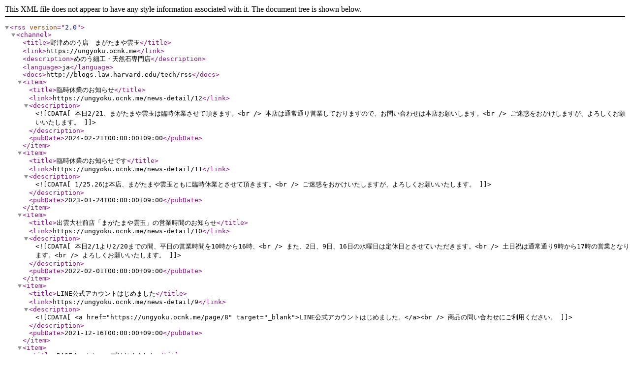

--- FILE ---
content_type: application/xml; charset=UTF-8; name=dfeed.xml
request_url: https://ungyoku.ocnk.me/rss.php?type=news
body_size: 1093
content:
<?xml version="1.0" encoding="UTF-8" ?>
<rss version="2.0">
  <channel>
    <title>野津めのう店　まがたまや雲玉</title>
    <link>https://ungyoku.ocnk.me</link>
    <description>めのう細工・天然石専門店</description>
    <language>ja</language>
    <docs>http://blogs.law.harvard.edu/tech/rss</docs>
    <item>
      <title>臨時休業のお知らせ</title>
      <link>https://ungyoku.ocnk.me/news-detail/12</link>
      <description><![CDATA[本日2/21、まがたまや雲玉は臨時休業させて頂きます。<br />
本店は通常通り営業しておりますので、お問い合わせは本店お願いします。<br />
ご迷惑をおかけしますが、よろしくお願いいたします。]]></description>
      <pubDate>2024-02-21T00:00:00+09:00</pubDate>
    </item>
    <item>
      <title>臨時休業のお知らせです</title>
      <link>https://ungyoku.ocnk.me/news-detail/11</link>
      <description><![CDATA[1/25.26は本店、まがたまや雲玉ともに臨時休業とさせて頂きます。<br />
ご迷惑をおかけいたしますが、よろしくお願いいたします。]]></description>
      <pubDate>2023-01-24T00:00:00+09:00</pubDate>
    </item>
    <item>
      <title>出雲大社前店「まがたまや雲玉」の営業時間のお知らせ</title>
      <link>https://ungyoku.ocnk.me/news-detail/10</link>
      <description><![CDATA[本日2/1より2/20までの間、平日の営業時間を10時から16時、<br />
また、2日、9日、16日の水曜日は定休日とさせていただきます。<br />
土日祝は通常通り9時から17時の営業となります。<br />
よろしくお願いいたします。]]></description>
      <pubDate>2022-02-01T00:00:00+09:00</pubDate>
    </item>
    <item>
      <title>LINE公式アカウントはじめました</title>
      <link>https://ungyoku.ocnk.me/news-detail/9</link>
      <description><![CDATA[<a href="https://ungyoku.ocnk.me/page/8" target="_blank">LINE公式アカウントはじめました。</a><br />
商品の問い合わせにご利用ください。]]></description>
      <pubDate>2021-12-16T00:00:00+09:00</pubDate>
    </item>
    <item>
      <title>BASEネットショップはじめました</title>
      <link>https://ungyoku.ocnk.me/news-detail/8</link>
      <description><![CDATA[<a href="https://ungyoku.base.shop/" target="_blank">BASEネットショップはじめました。</a>]]></description>
      <pubDate>2021-12-16T00:00:00+09:00</pubDate>
    </item>
    <item>
      <title>7/11，7/12の本店営業について</title>
      <link>https://ungyoku.ocnk.me/news-detail/7</link>
      <description><![CDATA[7月11日（日）終日、１2日（月）の午前中につきましては、<br />
誠に勝手ながら店内作業のためご入店頂けません。<br />
尚、大社店のまがたまや雲玉は通常通り9時から17時まで営業しております。<br />
よろしくお願い申し上げます。]]></description>
      <pubDate>2021-07-08T00:00:00+09:00</pubDate>
    </item>
    <item>
      <title>臨時休業</title>
      <link>https://ungyoku.ocnk.me/news-detail/5</link>
      <description><![CDATA[本日は大雨による避難指示等を鑑み、本店、まがたまや雲玉ともに臨時休業とさせて頂きます。]]></description>
      <pubDate>2021-07-07T00:00:00+09:00</pubDate>
    </item>
    <item>
      <title>営業時間のお知らせ</title>
      <link>https://ungyoku.ocnk.me/news-detail/6</link>
      <description><![CDATA[いつもありがとうございます。<br />
本店　9：30〜18：00<br />
まがたまや雲玉　9：00〜17：00<br />
以上のように営業しておりますので、よろしくお願いいたします。]]></description>
      <pubDate>2021-07-06T00:00:00+09:00</pubDate>
    </item>
  </channel>
</rss>